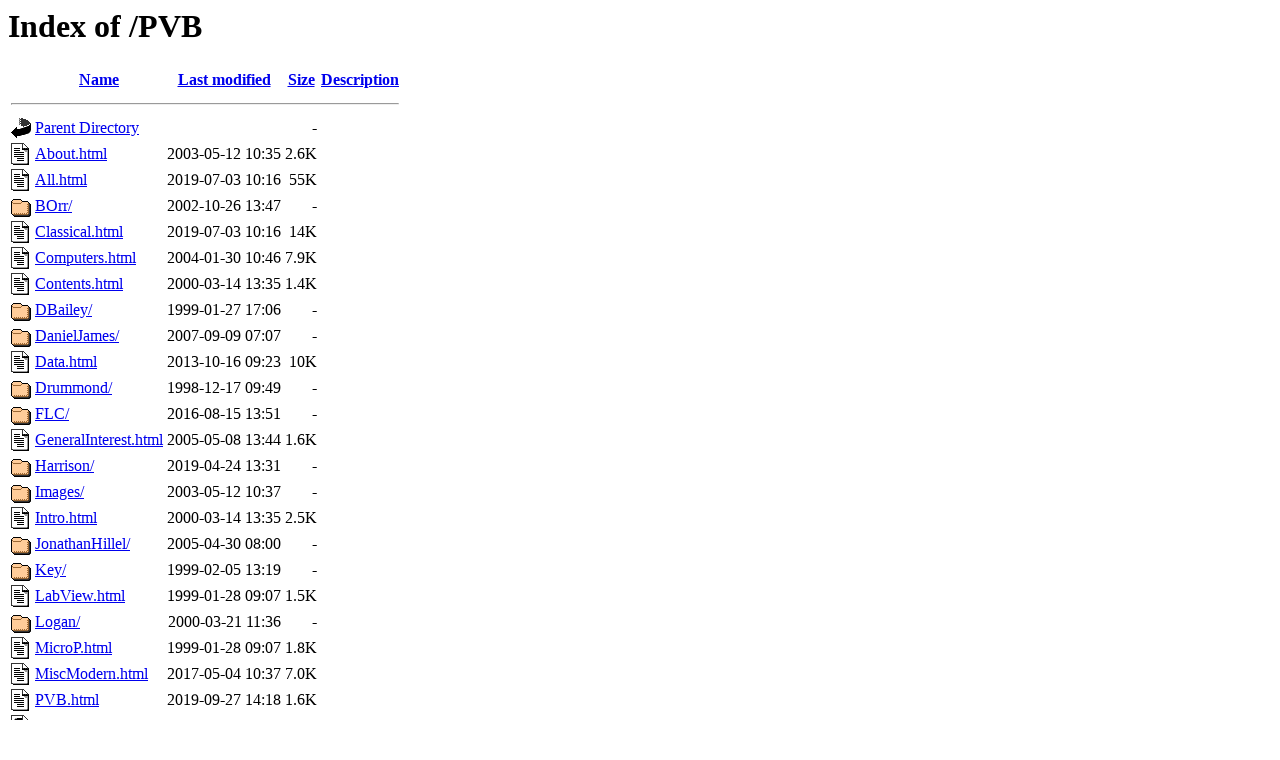

--- FILE ---
content_type: text/html;charset=UTF-8
request_url: https://faraday.physics.utoronto.ca/PVB/
body_size: 1261
content:
<!DOCTYPE HTML PUBLIC "-//W3C//DTD HTML 3.2 Final//EN">
<html>
 <head>
  <title>Index of /PVB</title>
 </head>
 <body>
<h1>Index of /PVB</h1>
  <table>
   <tr><th valign="top"><img src="/icons/blank.gif" alt="[ICO]"></th><th><a href="?C=N;O=D">Name</a></th><th><a href="?C=M;O=A">Last modified</a></th><th><a href="?C=S;O=A">Size</a></th><th><a href="?C=D;O=A">Description</a></th></tr>
   <tr><th colspan="5"><hr></th></tr>
<tr><td valign="top"><img src="/icons/back.gif" alt="[PARENTDIR]"></td><td><a href="/">Parent Directory</a></td><td>&nbsp;</td><td align="right">  - </td><td>&nbsp;</td></tr>
<tr><td valign="top"><img src="/icons/text.gif" alt="[TXT]"></td><td><a href="About.html">About.html</a></td><td align="right">2003-05-12 10:35  </td><td align="right">2.6K</td><td>&nbsp;</td></tr>
<tr><td valign="top"><img src="/icons/text.gif" alt="[TXT]"></td><td><a href="All.html">All.html</a></td><td align="right">2019-07-03 10:16  </td><td align="right"> 55K</td><td>&nbsp;</td></tr>
<tr><td valign="top"><img src="/icons/folder.gif" alt="[DIR]"></td><td><a href="BOrr/">BOrr/</a></td><td align="right">2002-10-26 13:47  </td><td align="right">  - </td><td>&nbsp;</td></tr>
<tr><td valign="top"><img src="/icons/text.gif" alt="[TXT]"></td><td><a href="Classical.html">Classical.html</a></td><td align="right">2019-07-03 10:16  </td><td align="right"> 14K</td><td>&nbsp;</td></tr>
<tr><td valign="top"><img src="/icons/text.gif" alt="[TXT]"></td><td><a href="Computers.html">Computers.html</a></td><td align="right">2004-01-30 10:46  </td><td align="right">7.9K</td><td>&nbsp;</td></tr>
<tr><td valign="top"><img src="/icons/text.gif" alt="[TXT]"></td><td><a href="Contents.html">Contents.html</a></td><td align="right">2000-03-14 13:35  </td><td align="right">1.4K</td><td>&nbsp;</td></tr>
<tr><td valign="top"><img src="/icons/folder.gif" alt="[DIR]"></td><td><a href="DBailey/">DBailey/</a></td><td align="right">1999-01-27 17:06  </td><td align="right">  - </td><td>&nbsp;</td></tr>
<tr><td valign="top"><img src="/icons/folder.gif" alt="[DIR]"></td><td><a href="DanielJames/">DanielJames/</a></td><td align="right">2007-09-09 07:07  </td><td align="right">  - </td><td>&nbsp;</td></tr>
<tr><td valign="top"><img src="/icons/text.gif" alt="[TXT]"></td><td><a href="Data.html">Data.html</a></td><td align="right">2013-10-16 09:23  </td><td align="right"> 10K</td><td>&nbsp;</td></tr>
<tr><td valign="top"><img src="/icons/folder.gif" alt="[DIR]"></td><td><a href="Drummond/">Drummond/</a></td><td align="right">1998-12-17 09:49  </td><td align="right">  - </td><td>&nbsp;</td></tr>
<tr><td valign="top"><img src="/icons/folder.gif" alt="[DIR]"></td><td><a href="FLC/">FLC/</a></td><td align="right">2016-08-15 13:51  </td><td align="right">  - </td><td>&nbsp;</td></tr>
<tr><td valign="top"><img src="/icons/text.gif" alt="[TXT]"></td><td><a href="GeneralInterest.html">GeneralInterest.html</a></td><td align="right">2005-05-08 13:44  </td><td align="right">1.6K</td><td>&nbsp;</td></tr>
<tr><td valign="top"><img src="/icons/folder.gif" alt="[DIR]"></td><td><a href="Harrison/">Harrison/</a></td><td align="right">2019-04-24 13:31  </td><td align="right">  - </td><td>&nbsp;</td></tr>
<tr><td valign="top"><img src="/icons/folder.gif" alt="[DIR]"></td><td><a href="Images/">Images/</a></td><td align="right">2003-05-12 10:37  </td><td align="right">  - </td><td>&nbsp;</td></tr>
<tr><td valign="top"><img src="/icons/text.gif" alt="[TXT]"></td><td><a href="Intro.html">Intro.html</a></td><td align="right">2000-03-14 13:35  </td><td align="right">2.5K</td><td>&nbsp;</td></tr>
<tr><td valign="top"><img src="/icons/folder.gif" alt="[DIR]"></td><td><a href="JonathanHillel/">JonathanHillel/</a></td><td align="right">2005-04-30 08:00  </td><td align="right">  - </td><td>&nbsp;</td></tr>
<tr><td valign="top"><img src="/icons/folder.gif" alt="[DIR]"></td><td><a href="Key/">Key/</a></td><td align="right">1999-02-05 13:19  </td><td align="right">  - </td><td>&nbsp;</td></tr>
<tr><td valign="top"><img src="/icons/text.gif" alt="[TXT]"></td><td><a href="LabView.html">LabView.html</a></td><td align="right">1999-01-28 09:07  </td><td align="right">1.5K</td><td>&nbsp;</td></tr>
<tr><td valign="top"><img src="/icons/folder.gif" alt="[DIR]"></td><td><a href="Logan/">Logan/</a></td><td align="right">2000-03-21 11:36  </td><td align="right">  - </td><td>&nbsp;</td></tr>
<tr><td valign="top"><img src="/icons/text.gif" alt="[TXT]"></td><td><a href="MicroP.html">MicroP.html</a></td><td align="right">1999-01-28 09:07  </td><td align="right">1.8K</td><td>&nbsp;</td></tr>
<tr><td valign="top"><img src="/icons/text.gif" alt="[TXT]"></td><td><a href="MiscModern.html">MiscModern.html</a></td><td align="right">2017-05-04 10:37  </td><td align="right">7.0K</td><td>&nbsp;</td></tr>
<tr><td valign="top"><img src="/icons/text.gif" alt="[TXT]"></td><td><a href="PVB.html">PVB.html</a></td><td align="right">2019-09-27 14:18  </td><td align="right">1.6K</td><td>&nbsp;</td></tr>
<tr><td valign="top"><img src="/icons/unknown.gif" alt="[   ]"></td><td><a href="PVBFlash.fla">PVBFlash.fla</a></td><td align="right">2006-05-23 11:46  </td><td align="right"> 82K</td><td>&nbsp;</td></tr>
<tr><td valign="top"><img src="/icons/unknown.gif" alt="[   ]"></td><td><a href="PVBFlash.swf">PVBFlash.swf</a></td><td align="right">2019-09-27 14:18  </td><td align="right"> 33K</td><td>&nbsp;</td></tr>
<tr><td valign="top"><img src="/icons/text.gif" alt="[TXT]"></td><td><a href="PVBNonFlash.html">PVBNonFlash.html</a></td><td align="right">2002-10-24 10:34  </td><td align="right">4.6K</td><td>&nbsp;</td></tr>
<tr><td valign="top"><img src="/icons/text.gif" alt="[TXT]"></td><td><a href="Pedagogy.html">Pedagogy.html</a></td><td align="right">2019-09-27 14:18  </td><td align="right"> 18K</td><td>&nbsp;</td></tr>
<tr><td valign="top"><img src="/icons/text.gif" alt="[TXT]"></td><td><a href="QM.html">QM.html</a></td><td align="right">2010-03-10 14:51  </td><td align="right"> 11K</td><td>&nbsp;</td></tr>
<tr><td valign="top"><img src="/icons/text.gif" alt="[TXT]"></td><td><a href="Relativity.html">Relativity.html</a></td><td align="right">2005-05-08 13:44  </td><td align="right">8.6K</td><td>&nbsp;</td></tr>
<tr><td valign="top"><img src="/icons/folder.gif" alt="[DIR]"></td><td><a href="Sinervo/">Sinervo/</a></td><td align="right">1999-05-10 12:59  </td><td align="right">  - </td><td>&nbsp;</td></tr>
<tr><td valign="top"><img src="/icons/text.gif" alt="[TXT]"></td><td><a href="Stub.html">Stub.html</a></td><td align="right">1999-02-18 11:29  </td><td align="right"> 14K</td><td>&nbsp;</td></tr>
<tr><td valign="top"><img src="/icons/text.gif" alt="[TXT]"></td><td><a href="TimeSeries.html">TimeSeries.html</a></td><td align="right">1999-03-30 11:37  </td><td align="right">1.3K</td><td>&nbsp;</td></tr>
<tr><td valign="top"><img src="/icons/folder.gif" alt="[DIR]"></td><td><a href="WongThesis2006/">WongThesis2006/</a></td><td align="right">2006-07-07 14:08  </td><td align="right">  - </td><td>&nbsp;</td></tr>
<tr><td valign="top"><img src="/icons/image2.gif" alt="[IMG]"></td><td><a href="bookshelf.gif">bookshelf.gif</a></td><td align="right">1998-12-17 13:39  </td><td align="right">3.7K</td><td>&nbsp;</td></tr>
<tr><td valign="top"><img src="/icons/text.gif" alt="[TXT]"></td><td><a href="style.css">style.css</a></td><td align="right">2000-06-05 10:17  </td><td align="right"> 59 </td><td>&nbsp;</td></tr>
   <tr><th colspan="5"><hr></th></tr>
</table>
<address>Apache/2.4.52 (Ubuntu) Server at faraday.physics.utoronto.ca Port 443</address>
</body></html>
